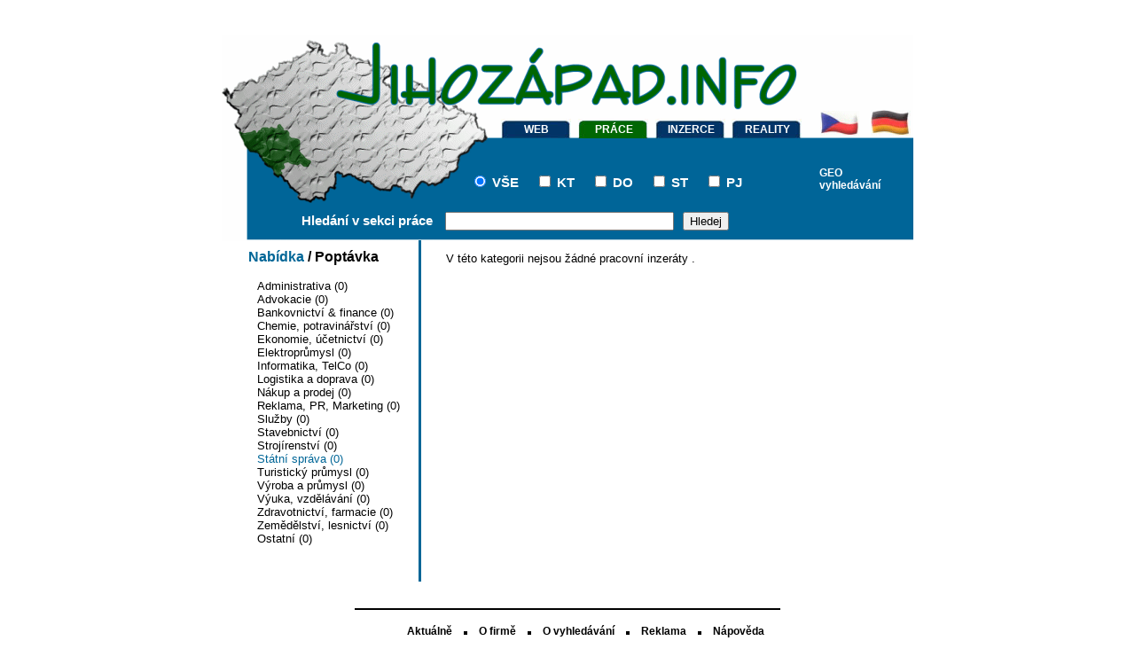

--- FILE ---
content_type: text/html
request_url: https://www.jihozapad.info/prace/12-statn%EF%BF%BD%EF%BF%BD%EF%BF%BD%EF%BF%BD%EF%BF%BD%EF%BF%BD_sprava/nabidka/1/
body_size: 2747
content:
<?xml version="1.0" encoding="windows-1250"?>
<!DOCTYPE html PUBLIC "-//W3C//DTD XHTML 1.0 Transitional//EN" "http://www.w3.org/TR/xhtml1/DTD/xhtml1-transitional.dtd">
<html xmlns="http://www.w3.org/1999/xhtml" xml:lang="cs" lang="cs">
<head>
  <title>Jihozápad.info</title>
  <meta http-equiv="content-type" content="text/html; charset=windows-1250" />
  <meta name="copyright" content="ekim (c) 2005" />
  <meta name="copyright" content="kcr (c) 2005-2006" />
  <meta name="author" content="Petr Kočandrle, petrik.k@seznam.cz" />
  <meta name="description" content="Portál zaměřený na jihozápad Čech" />
  <meta name="keywords" content="portál, jihozápad, web, práce, reality, inzerce, Klatovy, Klatovsko, Domažlice, Domažlicko, Strakonice, Strakonicko, Plzeň - jih, Plzeň-jih, Přeštice, Přěšticko, Blovice, Blovicko, Blatná, Blatná, Volyně, Vodňany, Vodňansko, Sušice, Sušicko, Horažďovice, Horažďovicko, Kdyně, Horšovský Týn, Dobřany, Chlumčany, Železná Ruda, Klenová, Šumava, okres Klatovy, okres Domažlice, okres Strakonice, okres Plzeň-jih, okres Plzeň - jih, pošumaví, Klattau, Taus, Strakonitz, jihozápadní Čechy, Čerchov, Klenová, Švihov, Plánice, Měčín, Starý Plzenec, Spálené Poříčí, Kašperk, Velhartice, Hartmanice, Žichovice, Rabí" />
  <meta name="robots" content="index,follow" />
  <meta name="googlebot" content="index,follow,snippet" />
  <link rel="icon" href="/favicon.ico" type="image/x-icon" />
  <link rel="shortcut icon" href="/favicon.ico" type="image/x-icon" />
  <link rel="stylesheet" type="text/css" href="/frontend/styly/styl.css" media="screen,projection" />
  <link rel="stylesheet" type="text/css" href="/frontend/styly/styl-tisk.css" media="print" />
  <script type="text/javascript">
  <!--
  var zprava = "";
  function getAlert() {
    if (zprava)
      alert(zprava);
  }
  function print_this() {
  	window.print();
	}
  -->
  </script>
</head>
<body onload="getAlert();">
<div id="page">

<script type="text/javascript">
<!--
var action = "";
var this_path = "/prace/12-statnďż˝_sprava/nabidka";
noreload = false;

var lok = '0';function checkChoice() {
	if ((document.forms[0][1].checked) || (document.forms[0][2].checked) || (document.forms[0][3].checked) || (document.forms[0][4].checked))
		document.forms[0][0].checked = false;
	else
		document.forms[0][0].checked = true;
	if ((document.forms[0]["searchtext"].value == "") && (action == "") && !noreload) {
		var l = "";
		if (document.forms[0][1].checked)
			l = "_kt";
		if (document.forms[0][2].checked)
			l += "_do";
		if (document.forms[0][3].checked)
			l += "_st";
		if (document.forms[0][4].checked)
			l += "_pj";

		document.location = "http://" + document.location.host + (l ? '/' + l.substr(1) : '') + this_path + '/';
	}
}

function checkChoice2() {
	if ((document.forms[0][0].checked)) {
		document.forms[0][1].checked = false;
		document.forms[0][2].checked = false;
		document.forms[0][3].checked = false;
		document.forms[0][4].checked = false;
	}
	if ((document.forms[0]["searchtext"].value == "") && (action == "") && !noreload) {
		if (lok) {
			var old_path = document.location.pathname;
			start = old_path.indexOf("/", 1);
			end = old_path.length + 1;
			var trimmed_path = old_path.substr(start, end);
		}
		else
			var trimmed_path = document.location.pathname;
		document.location = "http://" + document.location.host + trimmed_path;
	}
}
-->
</script>


<div id="header">
	<ul>
		<li>
			<a href="/web.php" style="position:relative; left:-320px; margin-right:25px;">WEB</a>
		</li>
		<li class="aktiv">
			<a href="/prace/" style="position:relative; left:-140px; margin-right:13px;">PRÁCE</a>
		</li>
		<li>
			<a href="/inzerce/" style="position:relative; left:37px; margin-right:10px;">INZERCE</a>
		</li>
		<li>
			<a href="/reality/" style="position:relative; left:208px; margin-right:5px; ">REALITY</a>
		</li>
	</ul>
	<img src="/frontend/img/mapa.gif" alt="jihozápad" />
	<a href="/prace/12-statnďż˝_sprava/nabidka/1/"><img src="/frontend/img/cz.gif" alt="česky" title="česky" class="menu" /></a>
	<a href="/de/job/12-staatsverwaltung/angebot/1/"><img src="/frontend/img/ger.gif" alt="deutsch" title="deutsch" class="menu2" /></a>
	<p style="height:22px;">&nbsp;</p>
	<form name="choice" method="post" action="/prace/12-statnďż˝_sprava/nabidka/search/1/">
	<div id="choice">
		<input type="radio" name="all" value="1" id="vse" checked="checked" onclick="checkChoice2();" />
		<label for="vse">VŠE</label>
		<input type="checkbox" name="notall[]" value="8" id="kt" onclick="checkChoice();" />
		<label for="kt">KT</label>
		<input type="checkbox" name="notall[]" value="4" id="do" onclick="checkChoice();" />
		<label for="do">DO</label>
		<input type="checkbox" name="notall[]" value="2" id="st" onclick="checkChoice();" />
		<label for="st">ST</label>
		<input type="checkbox" name="notall[]" value="1" id="pj" onclick="checkChoice();" />
		<label for="pj">PJ</label>
		<input type="hidden" name="caller" value="prace.php" />
		<input type="hidden" name="category" value="" />
		<input type="hidden" name="search" value="send" />
		<br />
	</div>
	<div class="search">
		Hledání v sekci práce
		<input type="text" name="searchtext" value="" style="width:250px; margin:0px 10px;" /><input type="submit" name="submit" value="Hledej" />
	</div>
	</form>
	<a href="/geo_vyhledavani/" style="position:absolute; width:95px; top: 176px; left: 674px;">GEO vyhledávání</a>
</div>

<div id="body2">
<div id="menu" style="margin-bottom: -120px; _margin-bottom: -150px; min-height: 365px; _height: 385px;">
<h3 style="font-size: 16px;"><span class="selected">Nabídka</span> / <a href="/prace/12-statnďż˝_sprava/poptavka/1/">Poptávka</a></h3>
<ul>
 <li><a href="/prace/2-administrativa/nabidka/1/">Administrativa (0)</a></li>
 <li><a href="/prace/1-advokacie/nabidka/1/">Advokacie (0)</a></li>
 <li><a href="/prace/3-bankovnictvi-finance/nabidka/1/">Bankovnictví & finance (0)</a></li>
 <li><a href="/prace/4-chemie-potravinarstvi/nabidka/1/">Chemie, potravinářství (0)</a></li>
 <li><a href="/prace/5-ekonomie-ucetnictvi/nabidka/1/">Ekonomie, účetnictví (0)</a></li>
 <li><a href="/prace/6-elektroprumysl/nabidka/1/">Elektroprůmysl (0)</a></li>
 <li><a href="/prace/7-informatika-telco/nabidka/1/">Informatika, TelCo (0)</a></li>
 <li><a href="/prace/8-logistika-doprava/nabidka/1/">Logistika a doprava (0)</a></li>
 <li><a href="/prace/9-nakup-prodej/nabidka/1/">Nákup a prodej (0)</a></li>
 <li><a href="/prace/10-reklama-pr-marketing/nabidka/1/">Reklama, PR, Marketing (0)</a></li>
 <li><a href="/prace/11-sluzby/nabidka/1/">Služby (0)</a></li>
 <li><a href="/prace/13-stavebnictvi/nabidka/1/">Stavebnictví (0)</a></li>
 <li><a href="/prace/14-strojirenstvi/nabidka/1/">Strojírenství (0)</a></li>
 <li><span class="selected">Státní správa (0)</span></li>
 <li><a href="/prace/15-turisticky_prumysl/nabidka/1/">Turistický průmysl (0)</a></li>
 <li><a href="/prace/16-vyroba-prumysl/nabidka/1/">Výroba a průmysl (0)</a></li>
 <li><a href="/prace/17-vyuka-vzdelavani/nabidka/1/">Výuka, vzdělávání (0)</a></li>
 <li><a href="/prace/19-zdravotnictvi-farmacie/nabidka/1/">Zdravotnictví, farmacie (0)</a></li>
 <li><a href="/prace/18-zemedelstvi-lesnictvi/nabidka/1/">Zemědělství, lesnictví (0)</a></li>
 <li><a href="/prace/20-ostatni/nabidka/1/">Ostatní (0)</a></li>
</ul>
</div><!--menu-->

<div id="content2" style="top: -255px; _top: -370px; min-height: 365px; _height: 385px; margin-bottom: -90px;">

<span style="width: 480px;">V této kategorii nejsou žádné pracovní inzeráty .</span>
</div><!--content2-->

<div id="footer2">
  <ul>
    <li style="list-style-type: none;"><a href="/aktualne/1/" target="_blank">Aktuálně</a></li>
    <li><img src="/frontend/img/bod.gif" alt="" /></li>
    <li><a href="/o_firme/" target="_blank">O firmě</a></li>
    <li><img src="/frontend/img/bod.gif" alt="" /></li>
    <li><a href="/web.php?message=under_construction">O vyhledávání</a></li>
    <li><img src="/frontend/img/bod.gif" alt="" /></li>
    <li><a href="/reklama/" target="_blank">Reklama</a></li>
    <li><img src="/frontend/img/bod.gif" alt="" /></li>
    <li><a href="/web.php?message=under_construction">Nápověda</a></li>
  </ul>
</div><!-- footer2 -->

<div style="display: none;">Klatovy, Domažlice, Strakonice, Plzeň-Jih, Plzeň-jih, Plzeň, Klatovy, Domažlice, Strakonice, Plzeň-Jih, Plzeň-jih, Plzeň, Klatovy, Domažlice, Strakonice, Plzeň-Jih, Plzeň-jih, Plzeň, Klatovy, Domažlice, Strakonice, Plzeň-Jih, Plzeň-jih, Plzeň, Klatovy, Domažlice, Strakonice, Plzeň-Jih, Plzeň-jih, Plzeň, Klatovy, Domažlice, Strakonice, Plzeň-Jih, Plzeň-jih, Plzeň, Klatovy, Domažlice, Strakonice, Plzeň-Jih, Plzeň-jih, Plzeň, Klatovy, Domažlice, Strakonice, Plzeň-Jih, Plzeň-jih, Plzeň, Klatovy, Domažlice, Strakonice, Plzeň-Jih, Plzeň-jih, Plzeň, Klatovy, Domažlice, Strakonice, Plzeň-Jih, Plzeň-jih, Plzeň, Klatovy, Domažlice, Strakonice, Plzeň-Jih, Plzeň-jih, Plzeň, Klatovy, Domažlice, Strakonice, Plzeň-Jih, Plzeň-jih, Plzeň, Klatovy, Domažlice, Strakonice, Plzeň-Jih, Plzeň-jih, Plzeň, Klatovy, Domažlice, Strakonice, Plzeň-Jih, Plzeň-jih, Plzeň, Klatovy, Domažlice, Strakonice, Plzeň-Jih, Plzeň-jih, Plzeň, Klatovy, Domažlice, Strakonice, Plzeň-Jih, Plzeň-jih, Plzeň, Klatovy, Domažlice, Strakonice, Plzeň-Jih, Plzeň-jih, Plzeň, Klatovy, Domažlice, Strakonice, Plzeň-Jih, Plzeň-jih, Plzeň, Klatovy, Domažlice, Strakonice, Plzeň-Jih, Plzeň-jih, Plzeň, Klatovy, Domažlice, Strakonice, Plzeň-Jih, Plzeň-jih, Plzeň, Klatovy, Domažlice, Strakonice, Plzeň-Jih, Plzeň-jih, Plzeň, Klatovy, Domažlice, Strakonice, Plzeň-Jih, Plzeň-jih, Plzeň, Klatovy, Domažlice, Strakonice, Plzeň-Jih, Plzeň-jih, Plzeň, Klatovy, Domažlice, Strakonice, Plzeň-Jih, Plzeň-jih, Plzeň, Klatovy, Domažlice, Strakonice, Plzeň-Jih, Plzeň-jih, Plzeň, Klatovy, Domažlice, Strakonice, Plzeň-Jih, Plzeň-jih, Plzeň, Klatovy, Domažlice, Strakonice, Plzeň-Jih, Plzeň-jih, Plzeň, Klatovy, Domažlice, Strakonice, Plzeň-Jih, Plzeň-jih, Plzeň, Klatovy, Domažlice, Strakonice, Plzeň-Jih, Plzeň-jih, Plzeň, Klatovy, Domažlice, Strakonice, Plzeň-Jih, Plzeň-jih, Plzeň</div>

</div><!-- body -->
</div><!-- page -->
<div id="footer3">&nbsp;</div></body>

</html>

--- FILE ---
content_type: text/css
request_url: https://www.jihozapad.info/frontend/styly/styl.css
body_size: -43
content:
@import url("main.css");
@import url("head.css");
@import url("menu.css");
@import url("content.css");
@import url("footer.css");

--- FILE ---
content_type: text/css
request_url: https://www.jihozapad.info/frontend/styly/main.css
body_size: 235
content:
html, body {background-color: white; margin: 0px; padding: 10px;}
/* hlavní div pro index.html, inzerce.html, prace.html, reality.html, rozklik.html */
#page {
  position: relative; top: 2%; left: 50%;
  width: 790px; min-height: 450px; _height: 450px;
  margin-left: -390px;
  text-align: justify;
  font-family: "Arial", sans-serif;
  font-size: 12px;
	}
/* hlavní div pro aktualne.html, detail_firmy.html, detail_prace.html, firma1.html, firma2.html */
#page2 {
  background-color: white;
  position: relative; top: 70px;  left: 50%;
  width: 80%; min-width: 640px; min-height: 450px; _height: 450px;
  margin-left: -40%;
  text-align: justify;
  font-family: "Arial", sans-serif;
  font-size: 12px;
  border: 4px solid #00376f;
  }
#page3 {
  background-color: white;
  text-align: justify;
  font-family: "Arial", sans-serif;
  }

--- FILE ---
content_type: text/css
request_url: https://www.jihozapad.info/frontend/styly/head.css
body_size: 532
content:
/* hlavička index.html, inzerce, rozklik, reality, prace */
#header {
  color: #fff;
  height: 233px;
  font-size: 12px;
  font-weight: bold;
  margin-top: -20px;
}
/* hlavička všech html stran aktuality, firma1 a 2, detail_firmy, detail_prace */
#header2 {
  color: #fff;
  height: 180px;
  font-size: 12px;
  font-weight: bold;
  margin-bottom: 50px;
  _margin-bottom: -130px;
}
#header a, #header2 a {
  color: #fff;
  font-weight: bold;
  text-decoration: none;
  width: 400px;
  height: 25px;
}
#header p {
  position: relative; top: -145px; _top: -185px; left: 0px;
  width: 97%;
  color: #fff;
  text-align: right;
  clear: left;
}
#header2 p {
  position: relative; top: -75px; _top: -95px; left: 0px; _left: 3px;
  width: 97%;
  color: #fff;
  text-align: right;
  clear: left;
}
/* horní záložky web, inzerce, prace, reality */
#header ul {
  position: relative; top: 122px; _top: 136px; left: 300px;
  width: 400px;
}
#header2 ul {
  position: relative; top: 61px; _top: 69px; left: 395px;
  width: 400px;
}
#header ul li, #header2 ul li {
  position: relative; top: 0px; left: 0px;
  list-style-type: none;
  text-transform: uppercase;
  float: right;
}
.aktiv a {
  background: url("../img/zelena.jpg") no-repeat !important;
}
#header ul li a {
  position: relative; top:0px;
  display: block;
  width: 80px; height: 22px;
  background: url(../img/modra.jpg) no-repeat;
  padding-top: 5px;
  z-index: 10;

  text-align: center;
}
#header2 ul li a {
  position: relative; top: -5px; left: -59px;
  display: inline;
}
#header form {
  clear: left;
  position: relative; top: -155px; _top: -210px; left: 280px;
  width: 600px;
  font-weight: bold; font-size: 15px;
  text-align: left; text-transform: uppercase;
}
#header2 form {
  clear: left;
  position: relative; top: -100px; _top: -130px; left: 320px;
  width: 600px;
  font-weight: bold; font-size: 15px;
  text-align: left; text-transform: uppercase;
}
#header form label, #header2 form label {margin-right: 15px;}

--- FILE ---
content_type: text/css
request_url: https://www.jihozapad.info/frontend/styly/menu.css
body_size: 717
content:
/* umisteni vlajek CR a DE na webu.html*/
.menu {
  position: relative; top: -148px; left: 675px;
  margin-right: 10px;
  border: none;
}
.menu2 {
  position: relative; top: -148px; _top: -180px; left: 675px; _left: 730px;
  border: none;
}
/* hledání na webu (web.html) */
.search {
  position: relative; top: 25px; left: -190px;
  text-transform: none;
}
/* hledani v sekcich inzerce, prace, reality a rozklik */
.search2 {
  position: relative; top: 15px; left: -145px;
  text-transform: none;
}
/* leve menu u inzerce.html, prace.html a reality.html*/
#menu {
  position: relative; top: 0px; _top: -135px; left: -20px;
  width: 250px;
  min-height: 280px; _height: 300px;
  text-indent: 50px;
  font-size: 13px;
  margin-bottom: 20px;
}
#body2 #menu {
	margin-bottom: -120px; _margin-bottom: -150px;
}
#menu a, #menu ul li, #menu ul li a {
  color: #000;
  text-decoration: none;
  list-style-type: none;
}
#menu li {
  margin-left: -30px;
}
#menu .selected {
  color: #006697;
}
/* Vyber podkategorii - rozklik.html */
#kategorie {
  position: relative; top: -115px; _top: -458px; left: 30px;
  width: 750px;
  margin-bottom: -120px; _margin-bottom: -390px;
  margin-top: 30px;
}
#kategorie p {
  background: #006697;
  margin-top: 5px;
  padding: 5px;
}
#kategorie a {
  background: #006697;
  color: #fff;
  padding-right: 10px;
}
#kategorie span a {
  background: #fff;
  color: #000;
  text-decoration: none;
  font-weight: bold;
  padding-left: 3px;
}
/* login */
#login {
  position: relative; top: 30px; _top: -190px; left: 0px; _left: 5px;
  float: right;
  background: url(../img/login.jpg) no-repeat;
  width: 265px; height: 132px;
  padding-top: 15px;
}
#login h3 {
	position: relative;
	top: -15px; _top: -2px;
	left: 20px;
	font-size: 15px;
}
#login a, #login td {
  color: #000;
  font-size: 10px;
  text-decoration: none;
}
#login a.reg {
	color: #f00;
	position: relative;
	top: -50px; _top: -40px;
	left: 180px;
}
#login form {
  position: relative; top: -40px; _top: -55px; left: 30px;
}
/* rozklik (dělá mezeru pro reklamy) */
#no_login {
  position: relative; top: 10px; _top: -150px; left: 0px; _left: 5px;
  width: 265px; height: 102px;
  padding-top: 15px;
}
/* vyhledávání (mezera pro reklamy) */
#non_login {
  position: relative; top: 0px; _top: -180px; left: 0px; _left: 5px;
  width: 265px; height: 0px; _height: 60px;
  padding-top: 15px;
}
/* reklama napravo */
#reklama {
  position: relative; top: 25px; _top: -215px; left: 0px; _left: 5px;
  clear: right;
  float: right;
  width: 265px; height: 132px;
  _padding-top: -10px;
}
#reklama img  {
  width: 225px; height: 100px;
  border: 0px;
  margin-left: 20px;
  margin-bottom: 5px;
  _margin-bottom: 2px;
}


--- FILE ---
content_type: text/css
request_url: https://www.jihozapad.info/frontend/styly/content.css
body_size: 1485
content:
/* body - zahrnuje obsah a footer; index.html, rozklik.html */
#body {
	position: relative; top: 0em; _top: -15em;
	width: 500px;
	float: left;
}
/* jako body, ale u inzerce.html, prace.html a reality.html */
#body2 {
	position: relative; top: 20px; _top: -40px; left: 0px;
	margin-bottom: 20px; _margin-bottom: -320px;
}
/* hlavni obsah index.html, aktualne.html, detail_firmy.html, detail_prace.html, firma1.html, firma2.html a rozklik.html */
#content {
	clear: left;
	position: relative; top: 10px; _top: -70px; left: 30px;
	width: 480px; min-height: 15em; _height: 23em;
	_padding-top: 15px;
	margin-bottom: -3em;
	_margin-bottom: 8em;
}
/* hlavni obsah inzerce.html, prace.html a reality.html*/
#content2 {
	position: relative; top: -170px; _top: -285px; left: -55px; _left: -20px;
	width: 480px; min-height: 280px; _height: 300px;
	padding: 10px 0px 10px 30px;
	float: right;
	border-left: 3px solid #006697;
/*	margin-bottom: -250px; */
}
#content3 {
	clear: left;
	position: relative; top: -120px; _top: -20px;
	left: 10%;
	width: 80%;
	min-height: 15em; _height: 23em;
	_padding-top: 15px;
	margin-bottom: -80px; _margin-bottom: 6em;
	margin-right: 0px;
}
#content3 h1 {
	position: absolute;
	float: right;
	color: #656565;
	font-size: 35px;
	font-weight: lighter;
	top: -100px; _top: 0px;
	right: 0px; _margin-right: 0px;
}
#content3 p.datum {
	font-size: 11px;
}
#content3 h2 {
	font-size: 18px;
	_margin-top: 80px;
}
#content3 h3 {
	font-size: 17px;
}
#content a {color: #204ab0;}
#content4 a {color: #204ab0;}
/* logo firmy v detail_firmy.html */
#content img {
	position: relative; top: 20px; left: 50px;
	margin-bottom: 50px; _margin-bottom: -30px;
	text-align: center;
}
#content table {
	margin-left: 10px;
}
/* posun contentu na hlavni strany pro IE */
#web_kategorie {
	margin-top: -11em; _margin-top: 5em;
}
/* Aktuality */
#content h1 {
	position: relative; top: -150px; _top: -20px; left: 250px;
	float: right;
	color: #656565;
	font-size: 35px; font-weight: lighter;
	margin-bottom: -20px; _margin-bottom: -10px;
}
/* Detail firmy */
#content h2 {
	font-size: 25px;
}
#content h3 a {
	position: relative; top: -100px; _top: -90px; left: 200px;
	float: right;
	color: #656565;
	font-size: 15px; font-weight: lighter;
	margin-bottom: -4px; _margin-bottom: -10px;
}
#content .web {
	position: relative; top: -20px;
	font-size: 15px; font-weight: lighter;
	text-transform: none;
}
#content img.logo {
	position: relative;
	left: 0px;
	top: -10px;
	width: 100px;
	height: 100px;
	margin-bottom: 0px; _margin-bottom: -20px;
}
#content p span {text-transform: uppercase;}
#content li {list-style-type: none;}
#content2 table {
	position: relative; top: 0px; left: 0px;
	background: url(../img/table.gif) repeat-x top;
	width: 512px;
	_width: 490px;
	font-size: 12px;
	line-height: 25px;
	text-align: left;
}
#content2 th {color: #fff;}
#content2 a {color: #000;}
/* titulky inzeratu */
#content2 span {
	font-size: 13px;
	position: relative;
	top: 3px;
	right: 2px;
}
/* hlavni odkazy v web.html */
.katalog {
	float: left; 
	width: 230px;
	font-size: 12px;
	padding-left: 10px;
	margin-bottom: -17px;
	font-weight: bold; 
}
.katalog h3 a {
	float: left !important; 
	position: relative; top: -3px !important; left: 0px !important;
	color: #006697 !important;
	font-size: 15px; font-weight: lighter;
	margin-bottom: 5px;
	_padding-bottom: 20px;
}
.katalog p {
	position: relative; top: 0px; _top: -30px;
	font-weight: normal;
	clear: left;
	text-align:left;
	height: 15px;
	overflow: hidden;
}
.zbozi, .reality {
	background: #006697; color: #fff;
	width: 507px;
	min-height: 77px; _height: 81;
	text-align: right;
	padding: 3px;
	margin-bottom: 28px;
	margin-left: 0px;
}
.zbozi img, .reality img {
	float: left;
	position: relative;
	top: 0px; left: 0px; _left: -3px;
}
.zbozi p, .reality p {
	background: #fff;
	color: #000;
	width: 384px; _width: 410px;
	min-height: 45px; _height: 53px;
	float: right;
	position: relative; top: -3px; _top: 8px; left: -1px;
	text-align: left;
	font-size: 11px;
	padding: 3px 10px 5px 20px; 
	margin-bottom: 22px; _margin-bottom: 8px;
}
.zbozi p.siroky {
	width: 475px; _width: 499px;
}
.zbozi p a {color: #000;}
.reality p a {
	color: #006697;
	text-decoration: none;
	float: right;
	margin-top: 15px;
}
/* sedy div u aktualne.html */
.seda {
	position: relative; top: 0px; _top: 50px; left: 0px;
	background: #cdcdcd;
	color: #000 !important;
	padding: 10px 15px;
	text-align: left;
	margin-right: 2%;
	margin-bottom: 15px;
}
/* sedy div u firma1.html a firma2.html */
.seda2sloupce {
	position: relative; top: 20px; _top: 80px; left: 0px;
	min-height: 260px; _height: 260px;
	background: #cdcdcd;
	padding: 10px 15px;
	text-align: left;
	padding-top: 20px;
	margin-right: 2%;
	margin-bottom: 15px;
}
.seda h4, .seda2sloupce h4 {font-size: 12px;}
.seda2sloupce h4 {margin-bottom: -5px;}
.seda2sloupce h4 {margin-top: -5px;}
.seda a {
	color: #000 !important;
	margin-top: 0px;
	bottom: 0px;
	text-decoration: none;
	font-weight: bold;
	font-size: 0.85em;
}
.seda2sloupce div {width: 45%; _margin-bottom: -50px;}
.seda2sloupce a {
	color: #204ab0;
	text-decoration: underlined;
}
.seda2sloupce table {
	width: 90%;
	line-height: 30px;
	font-size: 12px;
}
/* uprava jednotlivych radku tabulky - firma1.html*/
.prvni td {font-style: italic;}
.druhy td {font-weight: bold;}
.treti td {line-height: 12px; padding-top: 10px;}
.ctvrty td {line-height: 12px;}
/* pravy sloupec ve firma1.html */
.vpravo {
	position: relative; top: -195px; _top: -130px; right: 0px;
	float: right;
}
/* strankovani */
#strany a {
	color: #000;
	font-weight: bold;
	text-decoration: none;
	_margin-bottom: 30px;
	font-size: 12px;
}
#strany span {
	font-size: 12px;
	position: relative;
	top: 0px;
	right: 0px;
	color: #006697;
	font-weight: bold;
	text-decoration: none;
	_margin-bottom: 120px;
}

#advSearchForm {
	margin-top: -100px;
}

--- FILE ---
content_type: text/css
request_url: https://www.jihozapad.info/frontend/styly/footer.css
body_size: 318
content:
/* patička - index.html a rozklik.html */
#footer {
  width: 480px;
  border-top: 2px solid #000;
  text-align: center;
  font-size: 12px;
  position: relative; top: 20px; _top: -120px; left: 30px;
  margin-bottom: -130px; margin-top: 50px;
  padding-top: 5px; _padding-top: 15px;
}
/* patička inzerce.html, prace.html a realit.html */
#footer2 {
  position: relative; top: -135px; left: 150px;
  width: 480px;
  border-top: 2px solid #000;
  text-align: center;
  font-size: 12px;
  clear: both;
  margin-bottom: -350px;
  padding-top: 5px; _padding-top: 15px;
  _top: -320px;
  _margin-top: 70px;
}
#footer a, #footer2 a {
  color: #000;
  text-decoration: none;
  font-weight: bold;
}
#footer ul li, #footer2 ul li {
  min-width: 480px;
  display: inline;
  margin: 0px 5px;
}
/* patička u aktualne.html, detail_firmy.html, detail_prace.html, firma1.html a firma2.html */
#footer3 {height: 80px;}

/* reklama spodni */
#reklama_dolni {
  clear: both;
  position: relative; top: 153px; _top: 0px;
}
#reklama_dolni img  {
  width: 468px; height: 60px;
  border: 0px;
  margin-left: 50px;
}

--- FILE ---
content_type: text/css
request_url: https://www.jihozapad.info/frontend/styly/styl-tisk.css
body_size: -17
content:
#header2, h1, .ref {
	display: none;
}

#page2 {
	font-family: "Arial", sans-serif;
}
